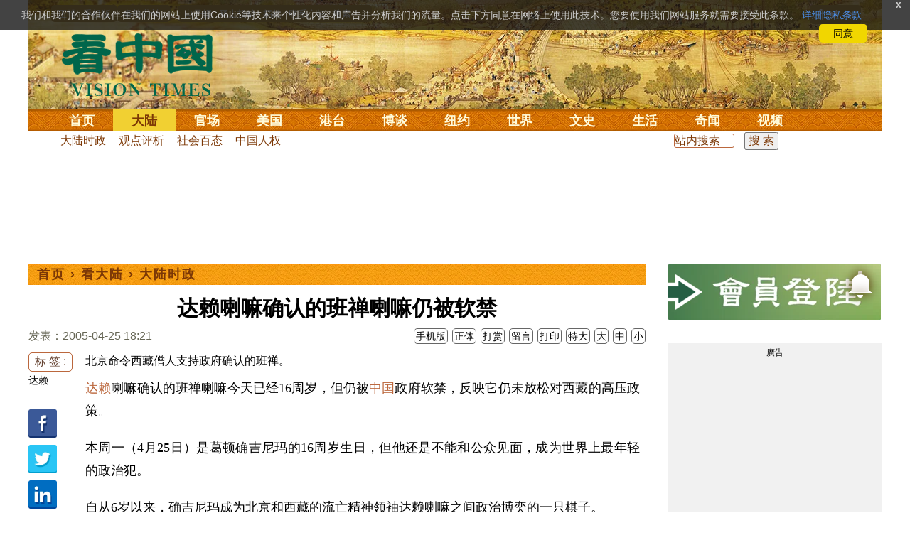

--- FILE ---
content_type: text/html; charset=utf-8
request_url: https://www.google.com/recaptcha/api2/aframe
body_size: 182
content:
<!DOCTYPE HTML><html><head><meta http-equiv="content-type" content="text/html; charset=UTF-8"></head><body><script nonce="XJDaNX6Ir5drWJ1ieR6tmw">/** Anti-fraud and anti-abuse applications only. See google.com/recaptcha */ try{var clients={'sodar':'https://pagead2.googlesyndication.com/pagead/sodar?'};window.addEventListener("message",function(a){try{if(a.source===window.parent){var b=JSON.parse(a.data);var c=clients[b['id']];if(c){var d=document.createElement('img');d.src=c+b['params']+'&rc='+(localStorage.getItem("rc::a")?sessionStorage.getItem("rc::b"):"");window.document.body.appendChild(d);sessionStorage.setItem("rc::e",parseInt(sessionStorage.getItem("rc::e")||0)+1);localStorage.setItem("rc::h",'1769114351969');}}}catch(b){}});window.parent.postMessage("_grecaptcha_ready", "*");}catch(b){}</script></body></html>